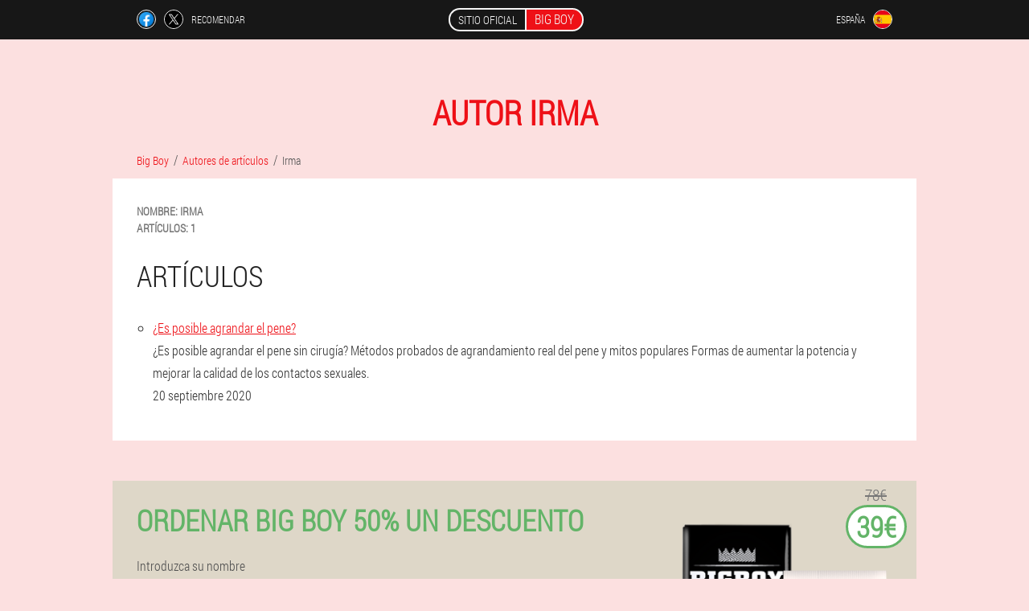

--- FILE ---
content_type: text/html; charset=UTF-8
request_url: https://big-boy-gel.com/autores/19_irma
body_size: 4865
content:

<!DOCTYPE html>
<html lang="es">
<head>
	<meta name="viewport" content="width=device-width, initial-scale=1.0">
	<meta http-equiv="Content-Type" content="text/html; charset=utf-8">
	<title>autor Irma - Personal editorial del sitio Big Boy</title>
	<meta name="description" content="Todos los artículos del autor Irma (Artículos: 1). Gel Big Boy.">

<link href="/css/6xyd-newstyle_44.css" rel="stylesheet">
<link rel="preload" href="/css/6xyd-newstyle_44.css" as="style">
<link rel="preload" href="/fonts/RobotoCondensedLight.woff" as="font" type="font/woff2" crossorigin>
	
			<link href="/images/favicon.ico" rel="shortcut icon">
		


	
<meta name="google-site-verification" content="IQlGTvrAeZj0ch050hToL52dNn9l_zYgzy4SB4w9ZeY" />	
	


<script  type="text/javascript">
function xdlgxb(id) 
{
	var selector = document.getElementById(id);
	
	if(selector.classList.contains("active"))
	{
		selector.classList.remove("active");
	}
	else
	{
		selector.classList.add("active");
		
		document.onclick = function(e) {
			onclick(e, id);
		}

		
	}
	
}
	
function onclick(e, id) {
  e = e || window.event;
  var target = e.target || e.srcElement;
  var selector = document.getElementById(id);

  while (target.parentNode && target.tagName.toLowerCase() != 'body') {
    if (target == selector) {
      return;
    }
    target = target.parentNode;
  }
	selector.classList.remove("active");
}
	
</script>
	
	
</head>	
<body class="dtbss-829_b">
<header>
	<div class="bolg_174__cd">
		
		<div class="db_835-jsn oamq-326_dpbnh">
		<div class="xudc_542__lho">
<a rel="noopener noreferrer nofollow" target="_blank" class="qy_512-hu" href="https://www.facebook.com/sharer/sharer.php?u=big-boy-gel.com"><div><span title="Facebook"></span></div></a>
<a rel="noopener noreferrer nofollow" target="_blank" class="tmfc_710-hjil" href="https://x.com/share?text=autor Irma - Personal editorial del sitio Big Boy&url=big-boy-gel.com"><div><span title="X"></span></div></a>
<span class="uzn_217-w">Recomendar</span></div>
		<div class="zkgh_87__f"><a href="/" class="w-893_ueh"><div class="c-631_v"><span class="f-254_dinlb">Sitio oficial</span> <span class="k_435__abcme">Big Boy</span></div></a></div>	
		<div class="lf-326_yqw">
		
<div class="lnyx_554__fb">
<div class="iafh_588-wyv" id="iafh_588-wyv">		
<div class="nnglw_97-nhca" onclick="xdlgxb('iafh_588-wyv')">
<div class="ha-931_dtgpw"><span>España</span></div>
<div class="wzkh_420__itj"><div class="fborf-411_g"><img src="/images/qmchmk1ni2z9hs9gdo.png" alt="Bandera (España)"></div></div>
</div>
<div class="zeag_541__idi">
<ul>
		<li><a href="https://es-eu.big-boy-gel.com/egileak" rel="alternate"><div class="xt_88__g">Espainiako (eu)</div><div class="p_406-klj"><div class="udyq_875__jdixa"><img src="https://es-eu.big-boy-gel.com/images/d9m9kngwcnmti7rp.png"></div></div></a></li><li><a href="https://es-gl.big-boy-gel.com/o_autor_do_artigo" rel="alternate"><div class="xt_88__g">España (gl)</div><div class="p_406-klj"><div class="udyq_875__jdixa"><img src="https://es-gl.big-boy-gel.com/images/yfodba2j0b0fj5b.png"></div></div></a></li><li><a href="https://es-en.big-boy-gel.com/the_author_of_the_article" rel="alternate"><div class="xt_88__g">Spain (en)</div><div class="p_406-klj"><div class="udyq_875__jdixa"><img src="https://es-en.big-boy-gel.com/images/1frglsjohy68vs.png"></div></div></a></li><li><a href="https://de.big-boy-gel.com/autor_von_artikeln" rel="alternate"><div class="xt_88__g">Deutschland</div><div class="p_406-klj"><div class="udyq_875__jdixa"><img src="https://de.big-boy-gel.com/images/0p3uijpihvaj6ah9.png"></div></div></a></li><li><a href="https://it.big-boy-gel.com/l'autore_dell'articolo" rel="alternate"><div class="xt_88__g">Italia</div><div class="p_406-klj"><div class="udyq_875__jdixa"><img src="https://it.big-boy-gel.com/images/uihzgfpuj8cp2r7cq.png"></div></div></a></li><li><a href="https://cn.big-boy-gel.com/作者" rel="alternate"><div class="xt_88__g">中国</div><div class="p_406-klj"><div class="udyq_875__jdixa"><img src="https://cn.big-boy-gel.com/images/w90on2e40erqzfe8v8i.png"></div></div></a></li><li><a href="https://pt.big-boy-gel.com/autores" rel="alternate"><div class="xt_88__g">Portugal</div><div class="p_406-klj"><div class="udyq_875__jdixa"><img src="https://pt.big-boy-gel.com/images/qwaxj9w2o8pjemnayy.png"></div></div></a></li><li><a href="https://ru.big-boy-gel.com/автор" rel="alternate"><div class="xt_88__g">Россия</div><div class="p_406-klj"><div class="udyq_875__jdixa"><img src="https://ru.big-boy-gel.com/images/wf8aoq7mo58ljgmrm.png"></div></div></a></li><li><a href="https://fr.big-boy-gel.com/l'auteur_de_l'article" rel="alternate"><div class="xt_88__g">France</div><div class="p_406-klj"><div class="udyq_875__jdixa"><img src="https://fr.big-boy-gel.com/images/y87yt57g44v3.png"></div></div></a></li><li><a href="https://ba.big-boy-gel.com/autor_članaka" rel="alternate"><div class="xt_88__g">Bosna i Hercegovina</div><div class="p_406-klj"><div class="udyq_875__jdixa"><img src="https://ba.big-boy-gel.com/images/2abw8ud51w7vzbhqcc.png"></div></div></a></li><li><a href="https://bg.big-boy-gel.com/автор_на_статии" rel="alternate"><div class="xt_88__g">България</div><div class="p_406-klj"><div class="udyq_875__jdixa"><img src="https://bg.big-boy-gel.com/images/b68hhnfyrqs0tfuxl.png"></div></div></a></li><li><a href="https://be.big-boy-gel.com/l'auteur_de_l'article" rel="alternate"><div class="xt_88__g">Belgique</div><div class="p_406-klj"><div class="udyq_875__jdixa"><img src="https://be.big-boy-gel.com/images/8up3zhq58y.png"></div></div></a></li><li><a href="https://at.big-boy-gel.com/autoren_von_artikeln" rel="alternate"><div class="xt_88__g">Österreich</div><div class="p_406-klj"><div class="udyq_875__jdixa"><img src="https://at.big-boy-gel.com/images/xyrhvmycjdq9i36wkv61.png"></div></div></a></li><li><a href="https://hu.big-boy-gel.com/szerző" rel="alternate"><div class="xt_88__g">Magyarország</div><div class="p_406-klj"><div class="udyq_875__jdixa"><img src="https://hu.big-boy-gel.com/images/q7y4unlq9s.png"></div></div></a></li><li><a href="https://vn.big-boy-gel.com/các_tác_giả" rel="alternate"><div class="xt_88__g">Việt Nam</div><div class="p_406-klj"><div class="udyq_875__jdixa"><img src="https://vn.big-boy-gel.com/images/3njgsg4wjkbjohrz.png"></div></div></a></li><li><a href="https://hk.big-boy-gel.com/作者" rel="alternate"><div class="xt_88__g">香港</div><div class="p_406-klj"><div class="udyq_875__jdixa"><img src="https://hk.big-boy-gel.com/images/a379cb3imf7qr.png"></div></div></a></li><li><a href="https://gr.big-boy-gel.com/συγγραφείς_άρθρων" rel="alternate"><div class="xt_88__g">Ελλάδα</div><div class="p_406-klj"><div class="udyq_875__jdixa"><img src="https://gr.big-boy-gel.com/images/j32moq58vqfoqjqfh.png"></div></div></a></li><li><a href="https://ge.big-boy-gel.com/სტატიების_ავტორი" rel="alternate"><div class="xt_88__g">საქართველო</div><div class="p_406-klj"><div class="udyq_875__jdixa"><img src="https://ge.big-boy-gel.com/images/3abu0gfzuaf.png"></div></div></a></li><li><a href="https://in.big-boy-gel.com/लेख_के_लेखक" rel="alternate"><div class="xt_88__g">भारत</div><div class="p_406-klj"><div class="udyq_875__jdixa"><img src="https://in.big-boy-gel.com/images/j5d1jmfi4gi7w3aw.png"></div></div></a></li><li><a href="https://id.big-boy-gel.com/penulis_artikel" rel="alternate"><div class="xt_88__g">Indonesia</div><div class="p_406-klj"><div class="udyq_875__jdixa"><img src="https://id.big-boy-gel.com/images/svktnqbav2t52hxrcf.png"></div></div></a></li><li><a href="https://ie.big-boy-gel.com/údair" rel="alternate"><div class="xt_88__g">Éireann</div><div class="p_406-klj"><div class="udyq_875__jdixa"><img src="https://ie.big-boy-gel.com/images/j5yt04f063kovshob.png"></div></div></a></li><li><a href="https://cy.big-boy-gel.com/συγγραφείς_άρθρων" rel="alternate"><div class="xt_88__g">Κύπρος</div><div class="p_406-klj"><div class="udyq_875__jdixa"><img src="https://cy.big-boy-gel.com/images/qd46l7q9wtu8qdqx0.png"></div></div></a></li><li><a href="https://kg.big-boy-gel.com/макаланын_автору" rel="alternate"><div class="xt_88__g">Кыргызстан</div><div class="p_406-klj"><div class="udyq_875__jdixa"><img src="https://kg.big-boy-gel.com/images/3f5ms544uryw.png"></div></div></a></li><li><a href="https://lv.big-boy-gel.com/raksta_autors" rel="alternate"><div class="xt_88__g">Latvija</div><div class="p_406-klj"><div class="udyq_875__jdixa"><img src="https://lv.big-boy-gel.com/images/r9htdkt7er501ss.png"></div></div></a></li><li><a href="https://lt.big-boy-gel.com/autoriai" rel="alternate"><div class="xt_88__g">Lietuva</div><div class="p_406-klj"><div class="udyq_875__jdixa"><img src="https://lt.big-boy-gel.com/images/7l0n89j290v6.png"></div></div></a></li><li><a href="https://nl.big-boy-gel.com/auteur" rel="alternate"><div class="xt_88__g">Nederland</div><div class="p_406-klj"><div class="udyq_875__jdixa"><img src="https://nl.big-boy-gel.com/images/9x75d49zspfrzddc.png"></div></div></a></li><li><a href="https://pl.big-boy-gel.com/autorzy_artykułów" rel="alternate"><div class="xt_88__g">Polska</div><div class="p_406-klj"><div class="udyq_875__jdixa"><img src="https://pl.big-boy-gel.com/images/oserak2msji8bi7rqhac.png"></div></div></a></li><li><a href="https://am.big-boy-gel.com/հոդվածի_հեղինակը" rel="alternate"><div class="xt_88__g">Հայաստան</div><div class="p_406-klj"><div class="udyq_875__jdixa"><img src="https://am.big-boy-gel.com/images/ss2zzly9m7l4l.png"></div></div></a></li><li><a href="https://by.big-boy-gel.com/аўтар_артыкула" rel="alternate"><div class="xt_88__g">Беларусь</div><div class="p_406-klj"><div class="udyq_875__jdixa"><img src="https://by.big-boy-gel.com/images/3zbaq1p0ye.png"></div></div></a></li><li><a href="https://kz.big-boy-gel.com/автор" rel="alternate"><div class="xt_88__g">Қазақстан</div><div class="p_406-klj"><div class="udyq_875__jdixa"><img src="https://kz.big-boy-gel.com/images/l7cba7s4pw5ux5p3.png"></div></div></a></li><li><a href="https://md.big-boy-gel.com/autori" rel="alternate"><div class="xt_88__g">Moldova</div><div class="p_406-klj"><div class="udyq_875__jdixa"><img src="https://md.big-boy-gel.com/images/bcoffkknlu.png"></div></div></a></li><li><a href="https://tj.big-boy-gel.com/муаллифон" rel="alternate"><div class="xt_88__g">Точикистон</div><div class="p_406-klj"><div class="udyq_875__jdixa"><img src="https://tj.big-boy-gel.com/images/4kepsovjega09.png"></div></div></a></li><li><a href="https://uz.big-boy-gel.com/maqola_muallifi" rel="alternate"><div class="xt_88__g">O'zbekiston</div><div class="p_406-klj"><div class="udyq_875__jdixa"><img src="https://uz.big-boy-gel.com/images/ogwgxzuheh66jwezn9hn.png"></div></div></a></li><li><a href="https://ro.big-boy-gel.com/autorul_articolului" rel="alternate"><div class="xt_88__g">România</div><div class="p_406-klj"><div class="udyq_875__jdixa"><img src="https://ro.big-boy-gel.com/images/z1e8k3t5s2jrlwf5ju.png"></div></div></a></li><li><a href="https://rs.big-boy-gel.com/аутор_чланка" rel="alternate"><div class="xt_88__g">Србија</div><div class="p_406-klj"><div class="udyq_875__jdixa"><img src="https://rs.big-boy-gel.com/images/4p208zxy4rk.png"></div></div></a></li><li><a href="https://sg.big-boy-gel.com/作者" rel="alternate"><div class="xt_88__g">新加坡</div><div class="p_406-klj"><div class="udyq_875__jdixa"><img src="https://sg.big-boy-gel.com/images/jixdi400xfvko8ah67.png"></div></div></a></li><li><a href="https://sk.big-boy-gel.com/autor" rel="alternate"><div class="xt_88__g">Slovensko</div><div class="p_406-klj"><div class="udyq_875__jdixa"><img src="https://sk.big-boy-gel.com/images/2piztnl8v4frlgpe96d7.png"></div></div></a></li><li><a href="https://si.big-boy-gel.com/avtor_člankov" rel="alternate"><div class="xt_88__g">Slovenija</div><div class="p_406-klj"><div class="udyq_875__jdixa"><img src="https://si.big-boy-gel.com/images/5ekho1tzde3bnf5.png"></div></div></a></li><li><a href="https://tw.big-boy-gel.com/文章作者" rel="alternate"><div class="xt_88__g">台湾</div><div class="p_406-klj"><div class="udyq_875__jdixa"><img src="https://tw.big-boy-gel.com/images/bfp4czjl8xl.png"></div></div></a></li><li><a href="https://ua.big-boy-gel.com/автор_статей" rel="alternate"><div class="xt_88__g">Україна</div><div class="p_406-klj"><div class="udyq_875__jdixa"><img src="https://ua.big-boy-gel.com/images/2fc80c8vsm9t0hg81.png"></div></div></a></li><li><a href="https://hr.big-boy-gel.com/autor_članka" rel="alternate"><div class="xt_88__g">Hrvatska</div><div class="p_406-klj"><div class="udyq_875__jdixa"><img src="https://hr.big-boy-gel.com/images/678s1c0lf2p.png"></div></div></a></li><li><a href="https://cz.big-boy-gel.com/autoři_článků" rel="alternate"><div class="xt_88__g">Česká republika</div><div class="p_406-klj"><div class="udyq_875__jdixa"><img src="https://cz.big-boy-gel.com/images/u7ywnfniklsmb4u0vq.png"></div></div></a></li><li><a href="https://ch.big-boy-gel.com/autoren" rel="alternate"><div class="xt_88__g">Schweiz</div><div class="p_406-klj"><div class="udyq_875__jdixa"><img src="https://ch.big-boy-gel.com/images/f2w867t0au0tmnieew4t.png"></div></div></a></li><li><a href="https://ee.big-boy-gel.com/artikli_autor" rel="alternate"><div class="xt_88__g">Eesti</div><div class="p_406-klj"><div class="udyq_875__jdixa"><img src="https://ee.big-boy-gel.com/images/shjphdo8xci9.png"></div></div></a></li><li><a href="https://jp.big-boy-gel.com/記事の著者" rel="alternate"><div class="xt_88__g">日本</div><div class="p_406-klj"><div class="udyq_875__jdixa"><img src="https://jp.big-boy-gel.com/images/oyuo2bgk5m1lpy.png"></div></div></a></li>	
</ul>
</div></div></div>
</div>			
		</div>

	</div>

</header>
	
	
	
	
	
	
<section class="oamq-326_dpbnh cb_148__houz">
<div class="mli_309__fvnj">
<h1>autor Irma</h1>
<ul class="yzzxa_607__r" itemscope="" itemtype="https://schema.org/BreadcrumbList">
<meta itemprop="name" content="Breadcrumb Big Boy" />
<meta itemprop="itemListOrder" content="Ascending" />	
<meta itemprop="numberOfItems" content="3" />	
<li itemprop="itemListElement" itemscope="" itemtype="https://schema.org/ListItem"><a itemprop="item" href="/"><span itemprop="name">Big Boy</span></a><meta itemprop="position" content="0"></li><li itemprop="itemListElement" itemscope="" itemtype="https://schema.org/ListItem"><a itemprop="item" href="/autores/"><span itemprop="name">Autores de artículos</span></a><meta itemprop="position" content="1"></li><li class="active" itemprop="itemListElement" itemscope="" itemtype="https://schema.org/ListItem"><a itemprop="item" href="https://big-boy-gel.com/autores/19_irma"><span itemprop="name">Irma</span></a><meta itemprop="position" content="2"></li></ul>
<div itemscope itemtype="https://schema.org/Person" class="gvgcx-268_jgg dk-243_tm">
	<dl class="m-562_dvjt">
<div><dt>Nombre:</dt>
   <dd><span itemprop="name">Irma</span></dd></div>
<div><dt>Artículos:</dt>
   <dd>1</dd></div>
</dl>
	
<h2>Artículos</h2>	
<ul>
<li>
	<div class='title'><a href="/artículos/8_agrandamiento%20del%20pene">¿Es posible agrandar el pene? </a></div>
	<div class='description'>¿Es posible agrandar el pene sin cirugía? Métodos probados de agrandamiento real del pene y mitos populares Formas de aumentar la potencia y mejorar la calidad de los contactos sexuales. </div>
	<div class='date'>20 septiembre 2020</div>
	</li></ul>
	
</div>
</div>

	

<aside class="ldp_640-uv">
	<div class="ys-842_l">
	<div class="eu-685_hnx">
	<div class="z_735-e xdrgb_521__fa">
		<h3 class="sb_838-l">Ordenar Big Boy 50% un descuento</h3>
<form action='/autores/19_irma#ibece_6182-jhd' method='POST'>
    <div class="zyrdt_739__fsjva">
    <label for="gaopvb_3236-iccj" class="lt-693_t">Introduzca su nombre</label>
    <input id="gaopvb_3236-iccj" type='text' name="nt_8539-wweu" >
	    </div>
    
		<div class="ifigt_872-rpc">
    <label for="dfwvq-2735_au">Info</label>
    <input id="dfwvq-2735_au" type='text' name="sckbkdq-4138_pg" autocomplete="off">
    </div>
	<div class="ifigt_872-rpc">
    <label for="li-6136_fpv">Apellido</label>
    <input id="li-6136_fpv" type='text' name="mix_9900__hpkevh" autocomplete="off">
    </div>
	<div class="ifigt_872-rpc">
	 <label for="nyfzdbt_4757__cf">Email</label>
    <input id="nyfzdbt_4757__cf" type='email' name='email' autocomplete="off">
	</div>
	
    <div class="zyrdt_739__fsjva ldjin_215-hd">
    <label for="fcrtn_7308-aalh" class="lt-693_t">Ingrese su teléfono</label>
    <input id="fcrtn_7308-aalh" type='text' name="bva_9531-upzz" >
	    </div>
	<input type='hidden' name='ibece_6182-jhd' value='1'>
    <input type='hidden' name='flow_hash' value='p2yk'>
    <input type='hidden' name='landing' value='big-boy-gel.com'>
    <input type='hidden' name='country' value='es'>
    <input type='hidden' name='referrer' value=''>
    <input type='hidden' name='sub1' value='Big Boy-es'>
    <input type='hidden' name='sub2' value='big-boy-gel.com'>
    <input type='hidden' name='sub3' value='API-leadbit'>
    <input type='hidden' name='sub4' value='author'>
        <button class="ntf-359_ludhh" type='submit' value='Comprar'>Comprar</button>
</form>
</div>
	</div>
	<div class="sljdp_477__dlfcg"><div class="d-392_rqke"><img src="/images/Gel%20para%20agrandar%20el%20pene%20de%20Big%20Boy%20New%20Super.png" alt="Big Boy"><div class="uxh_711__rzaeg w_852-ebwz"><div class="qgre_405-x"><span class="vm-668_irhdx">78€</span><span class="gyldb-482_o">39€</span></div></div></div></div>
	</div>	
	</aside>
	
</section>
	
	
	
	
	
	
	
	







<footer class="uclo_533-jgqia">
	<div class="oamq-326_dpbnh b_850-lny">
		<nav class="rwjw-146_h">
		<ul>
				<li><a class="link" href="/experiencia">Experiencia</a></li>
						<li><a class="link" href="/instrucciones de uso">Instrucciones de uso</a></li>
						<li><a href="/comentarios">Comentarios</a></li>
						<li><a href="/ciudades/">Ciudades</a></li>
				
				<li><a href="/artículos/">Artículos</a></li>
			
				<li><a href="/farmacia">Farmacia</a></li>
			
			<li><a href="/contactos">Contactos</a></li>
						<li><a href="/precios">Todos los precios</a></li>
				</ul>
		</nav>
		
		<div class="g_221__xtf">
			<a class="escf_977-bisjb" href="/"><h3>Big Boy</h3> <sup class='itj_253-a'>Gel</sup></a>
						<div class="ny_958-mkzc"><a href="mailto:help@big-boy-gel.com">help@big-boy-gel.com</a></div>
						<div class="b_886-kv">Nuevo súper gel para agrandar el pene</div>
			 
			<div class="ny_958-mkzc">Web oficial en españa</div>			<div class="ny_958-mkzc">Producto original</div>
		</div>
	</div>
</footer>


	

</body>

</html>






--- FILE ---
content_type: text/css
request_url: https://big-boy-gel.com/css/6xyd-newstyle_44.css
body_size: 6547
content:
* { margin: 0; padding: 0; border: 0; font-size: 100%; font: inherit; }


article, aside, details, figcaption, figure, footer, hgroup, menu, nav, section { display: block; }

body { line-height: 1; }

ul { list-style: none; }

blockquote, q { quotes: none; }

blockquote { background: rgba(255,242,193, 1); padding: 10px; }

blockquote:before, blockquote:after { content: ''; content: none; }

q:before, q:after { content: ''; content: none; }

table { border-collapse: collapse; border-spacing: 0; }

button, input { outline: none; border: none; }


@font-face { font-family: "RobotoCondensedLight"; src: url("../fonts/RobotoCondensedLight.eot"); src: url("../fonts/RobotoCondensedLight.eot?#iefix") format("embedded-opentype"), url("../fonts/RobotoCondensedLight.woff") format("woff"), url("../fonts/RobotoCondensedLight.ttf") format("truetype"); font-style: normal; font-weight: normal; font-display: swap; }

@font-face {
  font-family: 'Lobster';
  font-style: normal;
  font-weight: 400;
  font-display: swap;
  src: url(../fonts/Lobster1.woff2) format('woff2');
  unicode-range: U+0460-052F, U+1C80-1C88, U+20B4, U+2DE0-2DFF, U+A640-A69F, U+FE2E-FE2F;
}

@font-face {
  font-family: 'Lobster';
  font-style: normal;
  font-weight: 400;
font-display: swap;
  src: url(../fonts/Lobster2.woff2) format('woff2');
  unicode-range: U+0400-045F, U+0490-0491, U+04B0-04B1, U+2116;
}

@font-face {
  font-family: 'Lobster';
  font-style: normal;
  font-weight: 400;
font-display: swap;
  src: url(../fonts/Lobster3.woff2) format('woff2');
  unicode-range: U+0102-0103, U+0110-0111, U+0128-0129, U+0168-0169, U+01A0-01A1, U+01AF-01B0, U+1EA0-1EF9, U+20AB;
}

@font-face {
  font-family: 'Lobster';
  font-style: normal;
  font-weight: 400;
font-display: swap;
  src: url(../fonts/Lobster4.woff2) format('woff2');
  unicode-range: U+0100-024F, U+0259, U+1E00-1EFF, U+2020, U+20A0-20AB, U+20AD-20CF, U+2113, U+2C60-2C7F, U+A720-A7FF;
}

@font-face {
  font-family: 'Lobster';
  font-style: normal;
  font-weight: 400;
font-display: swap;
  src: url(../fonts/Lobster5.woff2) format('woff2');
  unicode-range: U+0000-00FF, U+0131, U+0152-0153, U+02BB-02BC, U+02C6, U+02DA, U+02DC, U+2000-206F, U+2074, U+20AC, U+2122, U+2191, U+2193, U+2212, U+2215, U+FEFF, U+FFFD;
}




body { 
	padding: 0; margin: 0; 
	background: rgba(238,16,23, 0.13);
	color: #333333; 
	min-width: 1000px; 
	font-family: "RobotoCondensedLight", "Arial", sans-serif; 
}


body.success
{
	background: rgba(99,180,104, 0.4);
}


.message_scs
{
	
}

.message_scs h4
{
	font: 35px/35px "Lobster", Arial, Helvetica, sans-serif;
	color: #FFF;
	text-align: center;
}

.message_scs h4 > span
{
	display: block;
	line-height: 52px;
	font-size: 48px;
	color: #63b468;
}


.wrap_scs
{
	margin: 0 auto;
	margin-top: 60px;
	padding: 30px;
	width: 400px;
	font-size: 20px;
	text-align: center;
	line-height: 150%;
	color: #545454;
	background: #FCCA49;
	border:5px solid #FFF;
	border-radius: 10px;
}


.b_850-lny:after { display: table; content: ''; clear: both; }

.gsfij-608_bih { clear: both; }

.oamq-326_dpbnh { width: 1000px; margin: 0 auto; }


.jedh-819_jdd
{
	display: block;
}

.jedh-819_jdd:after
{
	content: "";
	display: block;
	clear: both;
	visibility: hidden;
	line-height: 0;
	height: 0;
}

section.oamq-326_dpbnh
{
	margin-top: 70px;
}

.db_835-jsn 
{
	display: table;
	position: relative;
}



.xudc_542__lho
{
	display: table-cell;
	width: 300px;
	padding-left: 30px;
	vertical-align: middle;
	text-transform: uppercase; 
}


.xudc_542__lho > a
{
	display: block;
	float: left;
}

.xudc_542__lho > a.qy_512-hu
{
	margin-right: 10px;
}

.xudc_542__lho > a.tmfc_710-hjil
{
	margin-right: 10px;
}


.xudc_542__lho > a > div
{
    width: 22px;
    height: 22px;
    overflow: hidden;
    border-radius: 50% 50%;
    border: 1px solid #f5f5f5;
}

.xudc_542__lho > a > div > span
{
	display: block;
    height: 22px;
    width: auto;
	background-repeat: no-repeat;
	background-size: 22px 22px;
}

.xudc_542__lho > a.qy_512-hu > div > span
{
	background-image: url(../images/FB.png);
}

.xudc_542__lho > a.tmfc_710-hjil > div > span
{
	background-image: url(../images/X.png);
}

.xudc_542__lho > span.uzn_217-w
{
	font-size: 12px;
    line-height: 24px;
    color: #f5f5f5;
}



.zkgh_87__f 
{ 
	display: table-cell;
	width: 400px;
	vertical-align: middle;
	white-space: normal;
}


.bolg_174__cd { background-color: #171717; }

.bolg_174__cd .w-893_ueh 
{
	display: table;
	margin: 0 auto;
	text-decoration: none; 
}

.bolg_174__cd .c-631_v { 
	display: table;
	text-transform: uppercase; 
	color: #f5f5f5; text-decoration: none; 
	padding: 10px 0 10px 0px; 
}

	.bolg_174__cd .c-631_v > .f-254_dinlb
	{
		display: table-cell;
	padding: 4px 10px;
    border: 2px solid #f5f5f5;
    border-right: none;
    border-radius: 50px 0px 0px 50px;
    font-size: 14px;
    line-height: 16px;
	}	

	
	
	
	.c-631_v .k_435__abcme
{
	display: table-cell;
	padding: 4px 10px;
    background: rgba(238,16,23, 1);
    border: 2px solid #f5f5f5;
    border-radius: 0px 50px 50px 0px;
    font-size: 16px;
    line-height: 16px;
}

.lf-326_yqw
{
	display: table-cell;
	width: 300px;
	padding-right: 30px;
	vertical-align: top;
}

.lf-326_yqw > .lnyx_554__fb 
{
	float: right;
}


.lf-326_yqw > .lnyx_554__fb > .iafh_588-wyv
{
	position: absolute;
	max-width: 170px;
	right: 0px;
}


.lf-326_yqw > .lnyx_554__fb > .iafh_588-wyv > .zeag_541__idi
{
	position: relative;
    visibility: hidden;
    z-index: 10;
	width: 170px;
	background: #f5f5f5;
	padding-bottom: 10px;
}


.lf-326_yqw > .lnyx_554__fb > .iafh_588-wyv.active > .zeag_541__idi
{
	visibility: visible;
}

.lf-326_yqw > .lnyx_554__fb > .iafh_588-wyv > .zeag_541__idi > ul
{
	display: block;
	max-height: 200px;
    overflow-x: hidden;
}

.lf-326_yqw > .lnyx_554__fb > .iafh_588-wyv > .zeag_541__idi > ul > li
{
	display: block;
}

.lf-326_yqw > .lnyx_554__fb > .iafh_588-wyv > .zeag_541__idi > ul > li:not(:last-child) > a
{
	padding-bottom: 10px;
}

.lf-326_yqw > .lnyx_554__fb > .iafh_588-wyv > .zeag_541__idi > ul > li:last-child > a
{
	padding-bottom: 10px
}


.lf-326_yqw > .lnyx_554__fb > .iafh_588-wyv > .zeag_541__idi > ul > li > a
{
	display: table;
	padding-top: 10px;
	padding-left: 20px;
    padding-right: 30px;
    width: 120px;
	text-decoration: none;
	color: #171717;
}

.lf-326_yqw > .lnyx_554__fb > .iafh_588-wyv > .zeag_541__idi > ul > li > a:hover
{
	color: rgba(238,16,23, 1);
	background: #f0f0f0;
}


.lf-326_yqw > .lnyx_554__fb > .iafh_588-wyv > .zeag_541__idi > ul > li > a > .p_406-klj
{
	display: table-cell;
	vertical-align: middle;
	height: 22px;
    width: 32px;
}


.lf-326_yqw > .lnyx_554__fb > .iafh_588-wyv > .zeag_541__idi > ul > li > a > .p_406-klj > .udyq_875__jdixa
{
	width: 20px;
    height: 20px;
    margin-left: 10px;
    overflow: hidden;
    border-radius: 50% 50%;
    border: 1px solid #171717;
}


.lf-326_yqw > .lnyx_554__fb > .iafh_588-wyv > .zeag_541__idi > ul > li > a:hover > .p_406-klj > .udyq_875__jdixa
{
	 
}

.lf-326_yqw > .lnyx_554__fb > .iafh_588-wyv > .zeag_541__idi > ul > li > a > .p_406-klj > .udyq_875__jdixa > img
{
	display: block;
	height: 20px;
	margin-left: -25%;
}

.lf-326_yqw > .lnyx_554__fb > .iafh_588-wyv > .zeag_541__idi > ul > li > a > .xt_88__g
{
	display: table-cell;
	vertical-align: middle;
	font-size: 12px;
    line-height: 22px;
    text-transform: uppercase;
	text-align: right;
}

.lf-326_yqw > .lnyx_554__fb > .iafh_588-wyv > .zeag_541__idi > ul > li > a:hover > .xt_88__g
{
	text-decoration: underline;
}




.lnyx_554__fb > .iafh_588-wyv > .nnglw_97-nhca
{
	display: table;
	position: relative;
	width: 120px;
	padding: 12px 30px 12px 20px;
	z-index: 20;
	background: #171717;
	cursor: pointer;
}


.lnyx_554__fb > .iafh_588-wyv.active > .nnglw_97-nhca
{
	background: #f5f5f5;
}


.lnyx_554__fb > .iafh_588-wyv > .nnglw_97-nhca > *
{
	display: table-cell;
	vertical-align: middle;
	text-align: right;
}


.lf-326_yqw .ha-931_dtgpw
{
	font-size: 12px;
    line-height: 24px;
	text-transform: uppercase;
}


.lf-326_yqw .ha-931_dtgpw > span
{
	display: inline-block;
	color: #f5f5f5;
}


.lf-326_yqw .iafh_588-wyv.active .ha-931_dtgpw > span
{
	color: #171717;
}



.lf-326_yqw .wzkh_420__itj
{
	height: 24px;
	width: 34px;
}

.lf-326_yqw .wzkh_420__itj > .fborf-411_g
{
	width: 22px;
	height: 22px;
	margin-left: 10px;
	overflow: hidden;
	border-radius: 50% 50%;
	border:1px solid #f5f5f5;
}

.lf-326_yqw .iafh_588-wyv.active .wzkh_420__itj > .fborf-411_g
{
	border:1px solid #171717;
}

.lf-326_yqw .wzkh_420__itj > .fborf-411_g > img
{
	display: block;
	height: 22px;
	margin-left: -25%;
}

.yyzn_103-epju 
{
	padding:70px 0px;
	background-color: #FFFFFF;
}

.yyzn_103-epju > .bflph_98__cab
{
	display: table;
	margin-top: 70px;
}



.yyzn_103-epju > .bflph_98__cab > *
{
	display: table-cell;
	vertical-align: middle;
}

.yyzn_103-epju > .bflph_98__cab > .oy-856_f
{
	width: 440px;
	max-width: 440px;
}

.yyzn_103-epju > h1
{
	font-size: 42px;
	font-weight: bold;
	text-align: center;
	text-transform: uppercase;
	
}

.yyzn_103-epju > h1 .itj_253-a
{
	position: absolute;
	vertical-align: top;
	font-size: 16px;
	line-height: 16px;
	color: #171717;
	margin-left: 6px;
}



.yyzn_103-epju > .onf_771__j
{
	margin-top: 6px;
	font-size: 20px;
	text-align: center;
	text-transform: uppercase;
	color: #545454;
}


.oy-856_f > h3
{
	font-size: 24px;
	text-align: center;
	text-transform: uppercase;
	color: rgba(238,16,23, 1);
}


.oy-856_f > .z_735-e
{
	margin: 20px 60px 0px 60px;
	padding: 20px;
	background-color: rgba(99,180,104, 0.2);
}


.z_735-e.xdrgb_521__fa
{
	margin-right: 100px;
}


.z_735-e > h3.sb_838-l
{
    color: #63b468;
    text-transform: uppercase;
	text-align: center;
	font-size: 36px;
	font-weight: bold;
	line-height: 36px;
	padding-bottom: 20px;
}

.z_735-e.xdrgb_521__fa > h3.sb_838-l
{
	padding-bottom: 30px;
    font-size: 36px;
    line-height: 38px;
	text-align:left;
}


.oy-856_f > .z_735-e .zyrdt_739__fsjva
{
	
}


.z_735-e .ifigt_872-rpc
{
	display: none;
}


.z_735-e .zyrdt_739__fsjva.ldjin_215-hd
{
	margin-top: 20px;
}

.z_735-e .zyrdt_739__fsjva .lt-693_t {
    display: block;
    font-size: 14px;
    font-weight: normal;
    color: #505050;
}


.z_735-e.xdrgb_521__fa .zyrdt_739__fsjva .lt-693_t
{
	font-size: 16px;
	font-weight: normal;
}



.z_735-e .zyrdt_739__fsjva > input {
    display: block;
    box-sizing: border-box;
    margin: 6px 0 0 0;
    width: 100%;
    font-size: 16px;
    padding: 12px 14px;
    border: 1px solid #CCCCCC;
}

.z_735-e.xdrgb_521__fa .zyrdt_739__fsjva > input
{
	margin: 8px 0 0 0;
	padding: 16px 18px;
	font-size: 18px;
	max-width: 400px;
}

.z_735-e .zyrdt_739__fsjva .ildf_466-c {
    display: block;
	margin-top: 8px;
	padding: 8px;
    font-size: 14px;
    color: white;
    background-color: #CD5C5C;
}

.z_735-e.xdrgb_521__fa .zyrdt_739__fsjva .ildf_466-c
{
	max-width: 384px;
	font-size:16px;
}

.z_735-e .ntf-359_ludhh {
   display: block;
	width: 100%;
	margin-top: 40px;
    vertical-align: top;
    text-decoration: none;
    color: #ffffff;
    text-transform: uppercase;
    font-family: "RobotoCondensedLight", "Arial", sans-serif;
    font-size: 24px;
	font-weight: bold;
    line-height: 54px;
    height: 54px;
    padding: 0 30px 0 30px;
    text-align: center;
	cursor: pointer;
	background: #63b468;
	white-space: normal;
	border-radius: 30px;
}

.z_735-e.xdrgb_521__fa .ntf-359_ludhh 
{
	line-height: 58px;
    height: 58px;
	font-size: 28px;
	max-width: 400px;
}


.d-392_rqke
{
	position: relative;
	display: table;
    margin: 0 auto;
}

.d-392_rqke > .uxh_711__rzaeg
{
	position: absolute;
	display: table;
	background-color: rgba(255,255,255, 1);
    border-radius: 30px;
    border: 3px solid rgba(99,180,104, 1);
	
}

.d-392_rqke > .uxh_711__rzaeg.vic_976__hm
{
	right: -10px;
	top:-10px;
}

.d-392_rqke > .uxh_711__rzaeg.w_852-ebwz
{
	top:0px;
	right: -20px;
}

.d-392_rqke > .uxh_711__rzaeg > .qgre_405-x
{
	display: table-cell;
	vertical-align: middle;
}


.d-392_rqke > .uxh_711__rzaeg .vm-668_irhdx
{
	display: block;
	position: absolute;
	width: 100%;
	top: -26px;
	font-size: 20px;
	text-decoration: line-through;
	text-align: center;
	color: #777777;
}

.d-392_rqke > .uxh_711__rzaeg .gyldb-482_o
{
	display: block;
	padding: 6px 10px 6px 10px;
	color: rgba(99,180,104, 1);
    text-transform: uppercase;
    font-size: 36px;
    line-height: 36px;
	text-align: center;
	font-weight: bold;
}

.l_306-ia > .d-392_rqke > img
{
	display: block;
	width: 280px;
	height: auto;
	max-width: 280px;
}


.yyzn_103-epju > .bflph_98__cab > .vgaed-486_ohp
{
	width: 280px;
}


.vgaed-486_ohp > .kwar_933__bhihl
{
    font-size: 16px;
    line-height: 180%;
}


.vgaed-486_ohp > .kwar_933__bhihl > b, .vgaed-486_ohp > .kwar_933__bhihl > h2, .vgaed-486_ohp > .kwar_933__bhihl > h3
{
    font-size: 20px;
	padding-bottom: 20px;
    text-transform: uppercase;
    color: #545454;
}

.vgaed-486_ohp > .kwar_933__bhihl > ol
{
	padding-left: 20px;
}


main
{
	
}


.dk-243_tm
{
	background-color: #FFFFFF;
	color: #343434;
	font-size: 16px; 
	line-height: 180%;
    /*box-shadow: 0 1px 0 0 #d7d8db, 0 0 0 1px #e3e4e8;*/
}


.yzzxa_607__r
{
	display: block;
	margin-bottom: 15px;
	margin-left: 30px;
}

.yzzxa_607__r > li
{
	display: inline-block;
}

.yzzxa_607__r > li > a
{
	font-size: 14px;
	line-height: 14px;
	text-decoration: none;
	color: rgba(238,16,23, 1);
}

.yzzxa_607__r > li:not(.active) > a:hover
{
	text-decoration: underline;
}

.yzzxa_607__r > li:not(:last-child) > a:after {
    float: right;
    margin:0px 6px 0px 6px;
    content: "/";
    display: block;
    line-height: 16px;
    height: 16px;
	font-size: 16px;
	color: #545454;
}

.yzzxa_607__r > li.active > a
{
	color: #545454;
}




.mli_309__fvnj 
{ 
	margin-bottom: 50px; 

}



.mli_309__fvnj > .gvgcx-268_jgg
{
	 padding: 30px;
	overflow: hidden;
}


.mli_309__fvnj > .gvgcx-268_jgg:after { display: table; content: ''; clear: both; }




.mli_309__fvnj h1 
{ 
	color: rgba(238,16,23, 1); 
	font-size: 42px; line-height: 42px; 
	font-weight: bold;
	text-transform: uppercase; 
	text-align: center;
	padding-bottom: 30px;
    word-wrap: break-word;
}

.mli_309__fvnj h1 .itj_253-a
{
	position: absolute;
	vertical-align: top;
	font-size: 16px;
	line-height: 16px;
	color: #171717;
	margin-left: 6px;
}


.mli_309__fvnj h2 
{ 
	color: rgba(238,16,23, 1); 
	font-size: 40px; line-height: 42px; 
	font-weight: normal;
	text-transform: uppercase; 
	text-align: center;
	padding-bottom: 30px;
	word-wrap: break-word;
}

.mli_309__fvnj h2:first-child
{
	padding-top: 0px;
}

.mli_309__fvnj .gvgcx-268_jgg > h2
{
	padding-top: 30px;
	padding-bottom: 20px;
	color: #222222;
	text-align: left;
	font-size: 36px; line-height: 38px;
}

.mli_309__fvnj .gvgcx-268_jgg > h2:first-child
{
	padding-top: 0px;
	text-align: center;
}
.mli_309__fvnj h2:first-child
{
	padding-top: 0px;
	color: rgba(238,16,23, 1); 
}


.mli_309__fvnj h3 { font-size: 30px; line-height: 40px; color: #222222; text-transform: uppercase; padding: 20px 0 10px 0; }


.mli_309__fvnj h4 { font-size: 24px; line-height: 30px; color: #222222; text-transform: uppercase; padding: 16px 0 6px 0; }

.mli_309__fvnj h5 { font-size: 24px; line-height: 30px; color: #222222; text-transform: uppercase; padding: 16px 0 6px 0; }

.gvgcx-268_jgg ul { margin-top: 12px; }


.gvgcx-268_jgg ul > li 
{ 
	margin-left: 20px;  
	margin-bottom: 12px; 
	list-style: circle;
}

.gvgcx-268_jgg ul.clear > li, .gvgcx-268_jgg ol.clear > li 
{
	clear: both;
}

.gvgcx-268_jgg ul.clear > li:after, .gvgcx-268_jgg ol.clear > li:after { display: block; content: ''; clear: both; }


.gvgcx-268_jgg ul.dvam_339-bsy
{
	margin-top: 0px !important;
}

.gvgcx-268_jgg ul.dvam_339-bsy > li 
{
	margin-left: 0px !important;
}

.gvgcx-268_jgg ol { margin-left: 20px; margin-top: 12px; }

.gvgcx-268_jgg ol > li { padding-left: 6px;  margin-bottom: 12px;}


.gvgcx-268_jgg ul.list-recomend
{
	
}

.gvgcx-268_jgg ul.list-recomend > li
{
	display: inline-block;
	text-align: center;
	padding: 0px 8px;
	margin: 0px 0px 20px 0px;
	vertical-align: top;
}

.gvgcx-268_jgg ul.list-recomend > li .dscr_img
{
	font-weight: bold;
}

.gvgcx-268_jgg ul.list-recomend > li .dscr_img .date, .gvgcx-268_jgg ul.list-recomend > li .dscr_img .txtd
{
	display: block;
	font-size: 14px;
	line-height: 16px;
	color: #545454;
	font-weight: normal;
	max-width: 168px;
}

.gvgcx-268_jgg ul.list-recomend.ver1 > li .dscr_img
{
	max-width: 136px;
}


.gvgcx-268_jgg .km_486__v > .iz_662__d
{
	display: inline-block;
	margin-bottom: 12px;
	color: #777777;
}

.gvgcx-268_jgg .km_486__v > .efj_640-hri
{
	display: inline-block;
	margin-left: 10px;
	margin-bottom: 12px;
}

section p:not(:last-child)
{
	padding-bottom: 10px;
}

section a
{
	color: rgba(238,16,23, 1);
}


.mli_309__fvnj > .gvgcx-268_jgg.dk-243_tm.kgf_756__fko 
{
	margin-bottom: 50px;
}


.mli_309__fvnj > .gvgcx-268_jgg.dk-243_tm.kgf_756__fko h3
{
	padding-top: 0px;
	padding-bottom: 20px;
	text-align: center;
	color: rgba(238,16,23, 1);
}


.kgf_756__fko table.dzgcn_54-ypgb th h4
{
	padding: 8px 0px;
	text-align: center;
	font-size: 18px;
}

.kgf_756__fko table.dzgcn_54-ypgb tfoot td b
{
	text-align: center;
}


.kgf_756__fko table.dzgcn_54-ypgb td
{
	width: 50%;
}


.mli_309__fvnj table { border-collapse: separate; border-spacing: 3px; }

.mli_309__fvnj td { background-color: #f5f8fa; padding: 5px 10px; overflow: hidden;}

.mli_309__fvnj th { background-color: #f5f8fa; padding: 5px 10px; overflow: hidden;}


table.dzgcn_54-ypgb
{
	width: 100%;
}

table.dzgcn_54-ypgb td
{
	padding: 0;
}

table.dzgcn_54-ypgb a
{
	display: block;
	text-decoration: none;
	padding: 5px 10px;
}

table.dzgcn_54-ypgb a:hover
{
	background: rgba(238,16,23, 1);
	color: white;
}


table.gm-319_sp
{
	width: 100%;
}


table.gm-319_sp th
{
	text-align: left;
	font-weight: bold;
}

table.gm-319_sp th.ftvg-706_ia
{
	max-width: 200px;
}
table.gm-319_sp th.ele_391-jfg
{
	max-width: 100px;
}
table.gm-319_sp th.fse_284-pxff
{
	
}

table.gm-319_sp td
{
	padding: 5px 10px;
}

table.gm-319_sp tr.gfjgm-397_hqwp td
{
	font-weight: bold;
	border-top: 2px solid rgba(238,16,23, 1);
	border-bottom: 2px solid rgba(238,16,23, 1);
}

table.gm-319_sp tr.gfjgm-397_hqwp td:first-child
{
	border-left: 2px solid rgba(238,16,23, 1);
}

table.gm-319_sp tr.gfjgm-397_hqwp td:last-child
{
	border-right: 2px solid rgba(238,16,23, 1);
}

table.gm-319_sp tr:hover td
{
	background-color: rgba(238,16,23, 0.2);
}

table.gm-319_sp td img
{
	vertical-align: text-top;
	margin-right: 10px;
}

.google_map 
{
	margin-top: 20px;
   width: 100%;
   height: 400px;
 }




.qal_177-g.g_380__z
{ 
	margin-bottom: 50px; 

}


.qal_177-g.g_380__z h2 
{ 
	color: rgba(238,16,23, 1);
	font-weight: normal; 
	text-transform: uppercase; 
	font-size: 40px; line-height: 42px; 
	padding-bottom: 30px; 
	font-family: "RobotoCondensedLight", "Arial", sans-serif;
	word-wrap: break-word;
}


.yht_948-cikar
{
	padding: 30px;
}


.qal_177-g ul
{
	display: block;
}

.qal_177-g ul.dvam_339-bsy > li
{
	display: block;
    padding-bottom: 30px;
	clear: both;
}


.qal_177-g ul.dvam_339-bsy > li:after
{ display: table; content: ''; clear: both; }



.qal_177-g ul.dvam_339-bsy > li:not(:first-child)
{
	padding-top: 30px;
	border-top: 1px solid #eeeeee;
}

.qal_177-g ul.dvam_339-bsy > li:not(:last-child)
{
	padding-top: 30px;
}


.qal_177-g ul.dvam_339-bsy > li:last-child, .qal_177-g.ev_768__vt .gvgcx-268_jgg ul > li:last-child
{
	margin-bottom: 0px;
}


.qal_177-g ul.dvam_339-bsy > li .ylbjf_444__ig
{
	margin-bottom: 12px;
}

.qal_177-g ul.dvam_339-bsy > li .ylbjf_444__ig > i
{
	font-size: 18px;
	font-style: italic;
}

.qal_177-g ul.dvam_339-bsy > li .hbu_626-bk
{
	float: left;
}


.qal_177-g ul.dvam_339-bsy > li .hbu_626-bk img { display: block; text-align: center; border-radius: 50% 50%; width: 140px; height: 140px; margin: 0 auto 15px; overflow: hidden; }



.qal_177-g ul.dvam_339-bsy > li .dbte_600__uaxhj
{
	font-size: 16px;
	padding-left: 160px;
    line-height: 180%;
}





.qal_177-g ul.dvam_339-bsy > li .item_rev
{
	display: none;
}

.qal_177-g .kkmg_577-pjjjk
{
	margin-top: 20px;
	text-align: center;
}



.qal_177-g .rating_comments
{
	margin-top: 20px;
	visibility: hidden;
	display: none;
}





.y-888_vbe.g_380__z
{ 
	margin-bottom: 50px; 

}

.y-888_vbe.g_380__z h2 
{ 
	color: rgba(238,16,23, 1);
	font-weight: normal; 
	text-transform: uppercase; 
	font-size: 40px; line-height: 42px; 
	padding-bottom: 30px; 
	font-family: "RobotoCondensedLight", "Arial", sans-serif;
	word-wrap: break-word;
	text-align: center;
}



.y-888_vbe.g_380__z ul
{
	display: table;
	width: 100%;
}

.y-888_vbe.g_380__z ul > li
{
	display: table-cell;
	width: 33.33%;
	padding: 0px 20px;
}


.y-888_vbe.ev_768__vt .gvgcx-268_jgg ul > li
{
	display: block;
	margin-bottom: 20px;
}


.y-888_vbe ul > li:last-child, .y-888_vbe.ev_768__vt .gvgcx-268_jgg ul > li:last-child
{
	margin-bottom: 0px;
}


.y-888_vbe ul > li .dfbg-20_aepgz
{
	padding: 20px 0 10px 0;
	margin-bottom: 14px;
	text-transform: uppercase;
	font-weight: bold;
	font-size: 19px;
    line-height: 30px;
	color: rgba(238,16,23, 1);
}


.y-888_vbe ul > li .g-429_gyx
{
	overflow: hidden;
    border: 2px solid rgba(238,16,23, 1);
}

.y-888_vbe ul > li .g-429_gyx > img
{
	display: block;
	max-width: 260px;
	min-height: 140px;
    max-height: 140px;
	margin: 0 auto;
}



.y-888_vbe ul > li .jj-456_jzlbf
{
	margin-bottom: 12px;
}

.y-888_vbe ul > li .rlru_962-jde
{
	color: #777777;
}



.y-888_vbe .wf_164-sh
{
	margin-top: 20px;
	text-align: center;
}




.g_213-h 
{ 
	margin-bottom: 50px;
}

.g_213-h .bn_45__a:after 
{ 
	display: table; 
	content: ''; 
	clear: both; 
}

.g_213-h .bn_45__a 
{ 
	background-color: #ffffff; 
	padding:30px;
}

.g_213-h .bn_45__a img 
{ 
	float: left; 
	margin-right: 30px;
	max-width: 280px;
}

.g_213-h .ejzgu_596__benci 
{ 
	color: #343434; 
	font-weight: bold; 
	text-transform: uppercase; 
	font-size: 19px; 
	line-height: 30px; 
	margin-top: 10px; 
}


.m-562_dvjt
{
	display: block;
	line-height: 130%;

}

.m-562_dvjt > div > *
{
	color: #777777; font-weight: bold; text-transform: uppercase; font-size: 14px;
}

.m-562_dvjt > div > dt
{
	display:inline-block;
}

.m-562_dvjt > div > dd
{
	display:inline;
}

.g_213-h .hpsa_68__vfgif
{
	margin-top: 12px;
	font-size: 16px;
    line-height: 180%;
}



.g_213-h h2 
{ 
    color: rgba(238,16,23, 1);
    font-weight: normal;
    text-transform: uppercase;
    font-size: 40px;
    line-height: 42px;
    padding-bottom: 30px;
    font-family: "RobotoCondensedLight", "Arial", sans-serif;
    word-wrap: break-word;
} 













.ldp_640-uv {  
	padding: 30px; 
	margin-bottom: 50px; 
	color: rgba(238,16,23, 1); 
	font-size: 17px;  
	background-color: rgba(99,180,104,0.2);
}



.ldp_640-uv > .ys-842_l
{
	display: table;
	width: 100%;
}


.ldp_640-uv > .ys-842_l > *
{
	display: table-cell;
	vertical-align: top;
}


.ldp_640-uv .d-392_rqke > img
{
	max-width: 400px;
}



.uclo_533-jgqia 
{ 
	background-color: #171717; 
	padding: 30px 0; 
}

.rwjw-146_h
{
	display: block;
	margin-right: 40px;
}


.rwjw-146_h li
{
	display: inline-block;
	line-height: 68px;
	margin-right: 30px;
}

.rwjw-146_h li a
{
	color: white;
	text-decoration: none;
	text-transform: uppercase;
	font-size: 14px;
}

.rwjw-146_h li a:hover
{
	text-decoration: underline;
}

.g_221__xtf { 
	margin-top: 30px;
	text-transform: uppercase; 
}




.g_221__xtf .escf_977-bisjb
{
	display: block;
	text-decoration: none;
}

.g_221__xtf .escf_977-bisjb .itj_253-a
{
	position: absolute;
	vertical-align: top;
	font-size: 12px;
	color: white;
	margin-left: 4px;
}



.g_221__xtf h3 
{ 
	display: inline;
	color: #ffffff; 
	font-size: 20px;
	font-weight: bold;
	line-height: 20px; 
}

.g_221__xtf .ny_958-mkzc
{
	margin-top: 4px;
	font-size: 12px; 
	line-height: 12px;
	color: rgba(238,16,23, 1);

}


.ny_958-mkzc a
{
	color: #FFFFFF;
	text-decoration: none;
}

.ny_958-mkzc a:hover
{
	text-decoration: underline;
}



.g_221__xtf .ff-90_gfbja
{
	margin-top: 4px;
	font-size: 12px; 
	line-height: 12px;
	color: rgba(238,16,23, 1);
}


.g_221__xtf .b_886-kv
{
	margin-top: 4px;
	font-size: 12px; 
	line-height: 12px;
	color: rgba(238,16,23, 1);
}


.imgblock
{
	display: block;
	max-width: 940px;
	margin-bottom: 20px;
}

.imgblock.right
{
	float: right;
	margin-left: 20px;
}

.imgblock.left
{
	float: left;
	margin-right: 20px;
}

.imgblock.center
{
	margin: 0 auto;
	margin-bottom: 20px;
}

.aggregaterating
{
	display: none;
}

.yr-871_eva
{
	padding: 30px;
    overflow: hidden;
}


.yr-871_eva > .cb_148__houz
{
	float: right;
	width: 50%;
}

.yr-871_eva > .cb_148__houz > .y-229_vz
{
	padding-left: 20px;
	border-left: 3px solid rgba(238,16,23, 1);
    margin-left: 20px;
    padding-bottom: 20px;
}

.yr-871_eva > .cb_148__houz > .y-229_vz > .m-562_dvjt
{
	margin-top: 20px;
}

.yr-871_eva > .duiz_647-tlf
{
	float: left;
	width: 50%;
}

.yr-871_eva > .duiz_647-tlf form
{
	display: block;
	width: 100%;
}

.yr-871_eva > .duiz_647-tlf .bueer_830__e
{
	margin-top: 20px;
}

.yr-871_eva > .duiz_647-tlf .cg_849__npr
{
	display: none;
}


.yr-871_eva > .duiz_647-tlf .bueer_830__e label
{
	display: block;
    font-size: 16px;
    font-weight: normal;
    color: #505050;
}

.yr-871_eva > .duiz_647-tlf .bueer_830__e input
{
	display: block;
    box-sizing: border-box;
    margin: 6px 0 0 0;
    width: 100%;
    font-size: 16px;
    padding: 12px 14px;
    border: 1px solid #CCCCCC;
}

.yr-871_eva > .duiz_647-tlf .bueer_830__e textarea
{
	display: block;
    box-sizing: border-box;
    margin: 6px 0 0 0;
    width: 100%;
    font-size: 16px;
    padding: 12px 14px;
    border: 1px solid #CCCCCC;
}


.yr-871_eva > .duiz_647-tlf .bueer_830__e .gi-59_ekdai {
    display: block;
	margin-top: 8px;
	padding: 8px;
    font-size: 14px;
    color: white;
    background-color: darkred;
    font-weight: bold;
}



.yr-871_eva > .duiz_647-tlf .xhq_523__an
{
	display: block;
    width: 100%;
    margin-top: 40px;
    vertical-align: top;
    text-decoration: none;
    color: #ffffff;
    text-transform: uppercase;
    font-family: "RobotoCondensedLight", "Arial", sans-serif;
    font-size: 24px;
    font-weight: bold;
    line-height: 54px;
    padding: 0 30px 0 30px;
    text-align: center;
    cursor: pointer;
    background: rgba(238,16,23, 1);
    white-space: normal;
}



@media only screen and (min-device-width: 320px) and (max-device-width: 736px) {

body { min-width: 100%; }

.oamq-326_dpbnh { width: 100%; }
	
.bolg_174__cd { text-align: center; }
	
	
	
	
.bolg_174__cd .c-631_v
	{
		
		
	}

	
	

	
	
	
	.xudc_542__lho
	{
		width: 84px;
		padding-left: 20px;
	}
	
	
	
.xudc_542__lho > a
{
	
}

	
.xudc_542__lho > a.tmfc_710-hjil
{
	margin-right: 0px;
}
	
.xudc_542__lho > a > div
{
    width: 24px;
	height: 24px;
}

.xudc_542__lho > a > div > span
{
	width: 24px;
	height: 24px;
	background-size: 24px 24px;
}

.xudc_542__lho > a.qy_512-hu > div > span
{
	
}

.xudc_542__lho > a.tmfc_710-hjil > div > span
{
	
}


.xudc_542__lho > span.uzn_217-w
{
	display: none;
}
	

	
	
	.zkgh_87__f
	{
		width: auto;
	}
	
	
	.lf-326_yqw
	{
		width: 104px;
		padding-right: 0px;
		vertical-align: middle;
	}
	

	
	.lf-326_yqw > .lnyx_554__fb > .iafh_588-wyv:not(.active)
	{
		position: relative;
	}
	
	
		.lf-326_yqw > .lnyx_554__fb > .iafh_588-wyv.active
	{
		top: 0px;
		left: 0px;
		max-width: none;
		background: #f5f5f5;
	}
	

	
	
	.lnyx_554__fb > .iafh_588-wyv > .nnglw_97-nhca
{
	float: right;
	width: auto;
	padding: 12px 20px 12px 20px;
}


	
	
	.lf-326_yqw > .lnyx_554__fb > .iafh_588-wyv > .zeag_541__idi
	{
		
		display: none;
	}
	


.lf-326_yqw > .lnyx_554__fb > .iafh_588-wyv.active > .zeag_541__idi
{
	display:block;
	visibility: visible;
	width: auto;
	clear: both;
	border-top: 1px solid #e6e6e6;
}


	
	
.lf-326_yqw > .lnyx_554__fb > .iafh_588-wyv > .zeag_541__idi > ul
{
	display: block;
	max-height:300px;
}

.lf-326_yqw > .lnyx_554__fb > .iafh_588-wyv > .zeag_541__idi > ul > li
{
	
}
	
	
.lf-326_yqw > .lnyx_554__fb > .iafh_588-wyv > .zeag_541__idi > ul > li:after 
{ display: table; content: ''; clear: both; }	

.lf-326_yqw > .lnyx_554__fb > .iafh_588-wyv > .zeag_541__idi > ul > li:not(:last-child) > a
{
	padding-bottom: 10px;
}

.lf-326_yqw > .lnyx_554__fb > .iafh_588-wyv > .zeag_541__idi > ul > li:last-child > a
{
	padding-bottom: 10px
}


.lf-326_yqw > .lnyx_554__fb > .iafh_588-wyv > .zeag_541__idi > ul > li > a
{
    width: auto;
	padding-right: 20px;
	float: right;
}
	

.lf-326_yqw > .lnyx_554__fb > .iafh_588-wyv > .zeag_541__idi > ul > li > a > .xt_88__g
{
	font-size: 14px;	
}
	
	
	
.lnyx_554__fb > .iafh_588-wyv > .nnglw_97-nhca > *
{
	display: table-cell;
	vertical-align: middle;
	text-align: right;
}	
	
.lnyx_554__fb > .iafh_588-wyv.active > .nnglw_97-nhca > *
{
	font-size: 16px;
}	
		
.lnyx_554__fb > .iafh_588-wyv:not(.active) > .nnglw_97-nhca > .ha-931_dtgpw
{
	display: none;
}
	
	
	
.lf-326_yqw .wzkh_420__itj
{
	width: 24px;
}

.lf-326_yqw .wzkh_420__itj > .fborf-411_g
{
	width: 24px;
	height: 24px;
}
	
	
.lf-326_yqw .iafh_588-wyv:not(.active) .wzkh_420__itj > .fborf-411_g
{
	margin-left: 0px;
}

.lf-326_yqw .iafh_588-wyv.active .wzkh_420__itj > .fborf-411_g
{
	border:1px solid #171717;
}

.lf-326_yqw .wzkh_420__itj > .fborf-411_g > img
{
	height: 24px;
}
	

.bolg_174__cd .c-631_v > .f-254_dinlb
{
	display: block;
    border: 2px solid #f5f5f5;
    border-bottom: none;
    border-radius: 15px 15px 0px 0px;
	white-space: nowrap;
}	
	
	.c-631_v .k_435__abcme
{
	display: block;
    border-radius: 0px 0px 15px 15px;
}
	
	
	
	
	
	
	
	
	
	
	
	
	
	
	
.lf-326_yqw.vic_976__hm
	{
		float: none;
	}
	
.lf-326_yqw.vic_976__hm > *
	{
		padding: 2px 0px 12px 0px;
	}

	
	.lf-326_yqw .ylbjf_444__ig
	{
		line-height: 18px;
	}
	
	.lf-326_yqw .wzkh_420__itj > .wrap
	{
		width: 16px;
		height: 16px;
	}

	
	.lf-326_yqw .wzkh_420__itj > .wrap > img
	{
		height: 16px;
		margin-left: -4px;
	}
	
	
	.yyzn_103-epju {
    padding: 30px 20px;
	}
	
	.yyzn_103-epju > .bflph_98__cab
	{
		display: block;
		margin-top: 30px;
	}
	
	
	.yyzn_103-epju > .bflph_98__cab > *
	{
		display: block;
		margin: 0 auto;
	}
	
	
	
	.yyzn_103-epju > .bflph_98__cab > .l_306-ia
	{
		padding-top: 10px
	}
	
	.yyzn_103-epju > .bflph_98__cab > .oy-856_f
	{
		width: 100%;
		padding-top: 30px
	}
	
	.oy-856_f > .z_735-e
	{
		margin: 20px 0px 0px 0px;
	}
	
	.l_306-ia > .d-392_rqke > img
	{
		max-width: none;
		width: 100%;
	}
	
	.yyzn_103-epju > .bflph_98__cab > .vgaed-486_ohp
	{
		width: 100%;
		padding-top: 30px
	}
	
	section.oamq-326_dpbnh
	{
		margin-top: 30px;
	}
		
	.mli_309__fvnj { width: 100%; float: none; box-sizing: border-box; -webkit-box-sizing: border-box; -moz-box-sizing: border-box; -ms-box-sizing: border-box; -o-box-sizing: border-box; padding: 20px 12px; margin-bottom: 10px; }
	.mli_309__fvnj h2 { padding-bottom:20px; }
	.mli_309__fvnj > .gvgcx-268_jgg
	{
		padding: 20px;
	}

	.mli_309__fvnj p + h2 { }
	.mli_309__fvnj ul { }
	.mli_309__fvnj li { }
	.mli_309__fvnj table { width: 100% !important; }
	
	.mli_309__fvnj img { max-width: 100% !important; }
	

	.qal_177-g.g_380__z
	{
		padding: 20px 12px;
		margin-bottom: 10px;
	}
	
	.qal_177-g.g_380__z h2
	{
		padding-bottom: 20px;
	}
	
	.qal_177-g.g_380__z ul
	{
		display: block;
	}
	
	.qal_177-g.g_380__z ul > li
	{
		display: block;
		width: 100%;
	}
	
	.qal_177-g.g_380__z ul > li:not(:first-child)
	{
		margin-top: 20px;
	}
	
	
	.qal_177-g ul.dvam_339-bsy > li > .hbu_626-bk
	{
		float: none !important;
	}
	
	.qal_177-g ul.dvam_339-bsy > li > .dbte_600__uaxhj
	{
		padding: 0px;
	}
	
	
		.y-888_vbe.g_380__z
	{
		padding: 20px 12px;
		margin-bottom: 10px;
	}
	
	.y-888_vbe.g_380__z h2
	{
		padding-bottom: 20px;
	}
	
	.y-888_vbe.g_380__z ul
	{
		display: block;
	}
	
	.y-888_vbe.g_380__z ul > li
	{
		display: block;
		padding: 0px;
		width: 100%;
	}
	
	.y-888_vbe.g_380__z ul > li:not(:first-child)
	{
		margin-top: 20px;
	}
	
	.y-888_vbe.g_380__z ul > li .dbte_600__uaxhj
	{
		padding: 0px;
	}
	
	.yht_948-cikar
	{
		    padding: 20px;
	}
	
	
	.g_213-h
	{
		padding: 20px 12px;
		margin-bottom: 10px;
	}

	.g_213-h h2
	{
		padding-bottom: 20px;
		
	}
	
	.g_213-h .bn_45__a
	{
		padding: 20px;
	}
	
	.g_213-h .bn_45__a img
	{
		display: block;
		margin-bottom: 10px;
		float: none;
	}
	
	.g_213-h .hpsa_68__vfgif
	{
		padding-left: 0px;
	}
	
	
	
	
	.ldp_640-uv
	{
		margin-top: 20px;
		padding: 20px 12px;
		background-color: rgba(99,180,104,0);;
	}
	
	.ldp_640-uv > .ys-842_l
	{
		display: block;
		width: auto;
		padding: 20px;
		background-color: rgba(99,180,104,0.2);
	}


	
	.ys-842_l > .eu-685_hnx
	{
		display: block;
	}
	
	.ys-842_l > .sljdp_477__dlfcg
	{
		margin:0 auto;
		margin-top: 30px;
		padding-top: 10px;
		display: block;
	}
	
	.ys-842_l > .sljdp_477__dlfcg > .d-392_rqke
	{
		
	}
	
	
	.z_735-e.xdrgb_521__fa
	{
		margin-right: 0;
	}
	
	
	.z_735-e.xdrgb_521__fa .zyrdt_739__fsjva > input
	{
		max-width: none;
	}
	
	.z_735-e.xdrgb_521__fa .ntf-359_ludhh
	{
		max-width: none;
	}
	
	
	.d-392_rqke > .uxh_711__rzaeg.w_852-ebwz
	{
		top: -10px;
		right: -10px;
		left: auto;
	}
	
	.footer
{
	padding: 20px 12px;
}
	
	.g_221__xtf
	{
		text-align: center;
	}
	
	.rwjw-146_h
	{
		float: none;
		margin: 0 auto;
		text-align: center;
		margin-top: 20px;
	}
	
	.rwjw-146_h li
	{
		display:block;
		line-height:20px;
		margin-right:0px;
	}
	
	.rwjw-146_h li:not(:first-child)
	{
		margin-top: 10px;
	}
	
	.yzzxa_607__r
	{
		margin-left: 20px !important;
		
	}
	
	.yzzxa_607__r > li > a
	{
		font-size: 16px;
		line-height: 16px;
	}
	
	.mli_309__fvnj table
	{
		border-spacing: 1px;
		border-collapse: separate;
	}
	
	
	table.dzgcn_54-ypgb a
	{
		padding: 2px 2px 2px 6px;
		font-size: 12px;
	}
	
		.mli_309__fvnj > .gvgcx-268_jgg.i_413__ij
	{
		padding: 0px;
	}
	
	.message_scs
	{
		padding: 20px 12px;
	}
	
	.wrap_scs
	{
		width: auto;
	}
	
	.imgblock.right.center_mob
	{
		float: none;
		margin: 0 auto;
		margin-bottom: 20px;
	}
	
	.imgblock.left.center_mob
	{
		float: none;
		margin: 0 auto;
		margin-bottom: 20px;
	}
	
	
	.imgblock.right.center
	{
		float: none;
		margin: 0 auto;
		margin-bottom: 20px;
	}
	
	.imgblock.left.center
	{
		float: none;
		margin: 0 auto;
		margin-bottom: 20px;
	}
	
	.gvgcx-268_jgg ul.list-recomend > li
{
	display: block;
}
	
.yr-871_eva > .duiz_647-tlf
{
	width: 100%;
	float: none;
}
	
.yr-871_eva > .cb_148__houz
{
	width: 100%;
	float: none;
}

.yr-871_eva > .cb_148__houz > .y-229_vz
{
	padding-left: 0px;
	border:none;
    margin-left: 0px;
}
	
	
}


